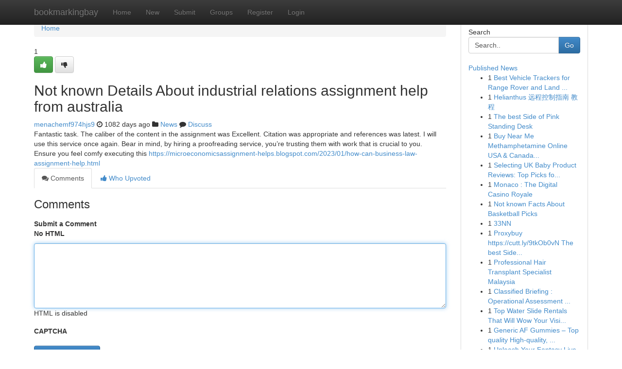

--- FILE ---
content_type: text/html; charset=UTF-8
request_url: https://bookmarkingbay.com/story13945412/not-known-details-about-industrial-relations-assignment-help-from-australia
body_size: 5168
content:
<!DOCTYPE html>
<html class="no-js" dir="ltr" xmlns="http://www.w3.org/1999/xhtml" xml:lang="en" lang="en"><head>

<meta http-equiv="Pragma" content="no-cache" />
<meta http-equiv="expires" content="0" />
<meta http-equiv="Content-Type" content="text/html; charset=UTF-8" />	
<title>Not known Details About industrial relations assignment help from australia</title>
<link rel="alternate" type="application/rss+xml" title="bookmarkingbay.com &raquo; Feeds 1" href="/rssfeeds.php?p=1" />
<link rel="alternate" type="application/rss+xml" title="bookmarkingbay.com &raquo; Feeds 2" href="/rssfeeds.php?p=2" />
<link rel="alternate" type="application/rss+xml" title="bookmarkingbay.com &raquo; Feeds 3" href="/rssfeeds.php?p=3" />
<link rel="alternate" type="application/rss+xml" title="bookmarkingbay.com &raquo; Feeds 4" href="/rssfeeds.php?p=4" />
<link rel="alternate" type="application/rss+xml" title="bookmarkingbay.com &raquo; Feeds 5" href="/rssfeeds.php?p=5" />
<link rel="alternate" type="application/rss+xml" title="bookmarkingbay.com &raquo; Feeds 6" href="/rssfeeds.php?p=6" />
<link rel="alternate" type="application/rss+xml" title="bookmarkingbay.com &raquo; Feeds 7" href="/rssfeeds.php?p=7" />
<link rel="alternate" type="application/rss+xml" title="bookmarkingbay.com &raquo; Feeds 8" href="/rssfeeds.php?p=8" />
<link rel="alternate" type="application/rss+xml" title="bookmarkingbay.com &raquo; Feeds 9" href="/rssfeeds.php?p=9" />
<link rel="alternate" type="application/rss+xml" title="bookmarkingbay.com &raquo; Feeds 10" href="/rssfeeds.php?p=10" />
<meta name="google-site-verification" content="m5VOPfs2gQQcZXCcEfUKlnQfx72o45pLcOl4sIFzzMQ" /><meta name="Language" content="en-us" />
<meta name="viewport" content="width=device-width, initial-scale=1.0">
<meta name="generator" content="Kliqqi" />

          <link rel="stylesheet" type="text/css" href="//netdna.bootstrapcdn.com/bootstrap/3.2.0/css/bootstrap.min.css">
             <link rel="stylesheet" type="text/css" href="https://cdnjs.cloudflare.com/ajax/libs/twitter-bootstrap/3.2.0/css/bootstrap-theme.css">
                <link rel="stylesheet" type="text/css" href="https://cdnjs.cloudflare.com/ajax/libs/font-awesome/4.1.0/css/font-awesome.min.css">
<link rel="stylesheet" type="text/css" href="/templates/bootstrap/css/style.css" media="screen" />

                         <script type="text/javascript" src="https://cdnjs.cloudflare.com/ajax/libs/modernizr/2.6.1/modernizr.min.js"></script>
<script type="text/javascript" src="https://cdnjs.cloudflare.com/ajax/libs/jquery/1.7.2/jquery.min.js"></script>
<style></style>
<link rel="alternate" type="application/rss+xml" title="RSS 2.0" href="/rss"/>
<link rel="icon" href="/favicon.ico" type="image/x-icon"/>
</head>

<body dir="ltr">

<header role="banner" class="navbar navbar-inverse navbar-fixed-top custom_header">
<div class="container">
<div class="navbar-header">
<button data-target=".bs-navbar-collapse" data-toggle="collapse" type="button" class="navbar-toggle">
    <span class="sr-only">Toggle navigation</span>
    <span class="fa fa-ellipsis-v" style="color:white"></span>
</button>
<a class="navbar-brand" href="/">bookmarkingbay</a>	
</div>
<span style="display: none;"><a href="/forum">forum</a></span>
<nav role="navigation" class="collapse navbar-collapse bs-navbar-collapse">
<ul class="nav navbar-nav">
<li ><a href="/">Home</a></li>
<li ><a href="/new">New</a></li>
<li ><a href="/submit">Submit</a></li>
                    
<li ><a href="/groups"><span>Groups</span></a></li>
<li ><a href="/register"><span>Register</span></a></li>
<li ><a data-toggle="modal" href="#loginModal">Login</a></li>
</ul>
	

</nav>
</div>
</header>
<!-- START CATEGORIES -->
<div class="subnav" id="categories">
<div class="container">
<ul class="nav nav-pills"><li class="category_item"><a  href="/">Home</a></li></ul>
</div>
</div>
<!-- END CATEGORIES -->
	
<div class="container">
	<section id="maincontent"><div class="row"><div class="col-md-9">

<ul class="breadcrumb">
	<li><a href="/">Home</a></li>
</ul>

<div itemscope itemtype="http://schema.org/Article" class="stories" id="xnews-13945412" >


<div class="story_data">
<div class="votebox votebox-published">

<div itemprop="aggregateRating" itemscope itemtype="http://schema.org/AggregateRating" class="vote">
	<div itemprop="ratingCount" class="votenumber">1</div>
<div id="xvote-3" class="votebutton">
<!-- Already Voted -->
<a class="btn btn-default btn-success linkVote_3" href="/login" title=""><i class="fa fa-white fa-thumbs-up"></i></a>
<!-- Bury It -->
<a class="btn btn-default linkVote_3" href="/login"  title="" ><i class="fa fa-thumbs-down"></i></a>


</div>
</div>
</div>
<div class="title" id="title-3">
<span itemprop="name">

<h2 id="list_title"><span>Not known Details About industrial relations assignment help from australia</span></h2></span>	
<span class="subtext">

<span itemprop="author" itemscope itemtype="http://schema.org/Person">
<span itemprop="name">
<a href="/user/menachemf974hjs9" rel="nofollow">menachemf974hjs9</a> 
</span></span>
<i class="fa fa-clock-o"></i>
<span itemprop="datePublished">  1082 days ago</span>

<script>
$(document).ready(function(){
    $("#list_title span").click(function(){
		window.open($("#siteurl").attr('href'), '', '');
    });
});
</script>

<i class="fa fa-folder"></i> 
<a href="/groups">News</a>

<span id="ls_comments_url-3">
	<i class="fa fa-comment"></i> <span id="linksummaryDiscuss"><a href="#discuss" class="comments">Discuss</a>&nbsp;</span>
</span> 





</div>
</div>
<span itemprop="articleBody">
<div class="storycontent">
	
<div class="news-body-text" id="ls_contents-3" dir="ltr">
Fantastic task. The caliber of the content in the assignment was Excellent. Citation was appropriate and references was latest. I will use this service once again. Bear in mind, by hiring a proofreading service, you&rsquo;re trusting them with work that is crucial to you. Ensure you feel comfy executing this <a id="siteurl" target="_blank" href="https://microeconomicsassignment-helps.blogspot.com/2023/01/how-can-business-law-assignment-help.html">https://microeconomicsassignment-helps.blogspot.com/2023/01/how-can-business-law-assignment-help.html</a><div class="clearboth"></div> 
</div>
</div><!-- /.storycontent -->
</span>
</div>

<ul class="nav nav-tabs" id="storytabs">
	<li class="active"><a data-toggle="tab" href="#comments"><i class="fa fa-comments"></i> Comments</a></li>
	<li><a data-toggle="tab" href="#who_voted"><i class="fa fa-thumbs-up"></i> Who Upvoted</a></li>
</ul>


<div id="tabbed" class="tab-content">

<div class="tab-pane fade active in" id="comments" >
<h3>Comments</h3>
<a name="comments" href="#comments"></a>
<ol class="media-list comment-list">

<a name="discuss"></a>
<form action="" method="post" id="thisform" name="mycomment_form">
<div class="form-horizontal">
<fieldset>
<div class="control-group">
<label for="fileInput" class="control-label">Submit a Comment</label>
<div class="controls">

<p class="help-inline"><strong>No HTML  </strong></p>
<textarea autofocus name="comment_content" id="comment_content" class="form-control comment-form" rows="6" /></textarea>
<p class="help-inline">HTML is disabled</p>
</div>
</div>


<script>
var ACPuzzleOptions = {
   theme :  "white",
   lang :  "en"
};
</script>

<div class="control-group">
	<label for="input01" class="control-label">CAPTCHA</label>
	<div class="controls">
	<div id="solvemedia_display">
	<script type="text/javascript" src="https://api.solvemedia.com/papi/challenge.script?k=1G9ho6tcbpytfUxJ0SlrSNt0MjjOB0l2"></script>

	<noscript>
	<iframe src="http://api.solvemedia.com/papi/challenge.noscript?k=1G9ho6tcbpytfUxJ0SlrSNt0MjjOB0l2" height="300" width="500" frameborder="0"></iframe><br/>
	<textarea name="adcopy_challenge" rows="3" cols="40"></textarea>
	<input type="hidden" name="adcopy_response" value="manual_challenge"/>
	</noscript>	
</div>
<br />
</div>
</div>

<div class="form-actions">
	<input type="hidden" name="process" value="newcomment" />
	<input type="hidden" name="randkey" value="75578554" />
	<input type="hidden" name="link_id" value="3" />
	<input type="hidden" name="user_id" value="2" />
	<input type="hidden" name="parrent_comment_id" value="0" />
	<input type="submit" name="submit" value="Submit Comment" class="btn btn-primary" />
	<a href="https://remove.backlinks.live" target="_blank" style="float:right; line-height: 32px;">Report Page</a>
</div>
</fieldset>
</div>
</form>
</ol>
</div>
	
<div class="tab-pane fade" id="who_voted">
<h3>Who Upvoted this Story</h3>
<div class="whovotedwrapper whoupvoted">
<ul>
<li>
<a href="/user/menachemf974hjs9" rel="nofollow" title="menachemf974hjs9" class="avatar-tooltip"><img src="/avatars/Avatar_100.png" alt="" align="top" title="" /></a>
</li>
</ul>
</div>
</div>
</div>
<!-- END CENTER CONTENT -->


</div>

<!-- START RIGHT COLUMN -->
<div class="col-md-3">
<div class="panel panel-default">
<div id="rightcol" class="panel-body">
<!-- START FIRST SIDEBAR -->

<!-- START SEARCH BOX -->
<script type="text/javascript">var some_search='Search..';</script>
<div class="search">
<div class="headline">
<div class="sectiontitle">Search</div>
</div>

<form action="/search" method="get" name="thisform-search" class="form-inline search-form" role="form" id="thisform-search" >

<div class="input-group">

<input type="text" class="form-control" tabindex="20" name="search" id="searchsite" value="Search.." onfocus="if(this.value == some_search) {this.value = '';}" onblur="if (this.value == '') {this.value = some_search;}"/>

<span class="input-group-btn">
<button type="submit" tabindex="21" class="btn btn-primary custom_nav_search_button" />Go</button>
</span>
</div>
</form>

<div style="clear:both;"></div>
<br />
</div>
<!-- END SEARCH BOX -->

<!-- START ABOUT BOX -->

	


<div class="headline">
<div class="sectiontitle"><a href="/">Published News</a></div>
</div>
<div class="boxcontent">
<ul class="sidebar-stories">

<li>
<span class="sidebar-vote-number">1</span>	<span class="sidebar-article"><a href="https://bookmarkingbay.com/story20944272/best-vehicle-trackers-for-range-rover-and-land-rover-vehicles" class="sidebar-title">Best Vehicle Trackers for Range Rover and Land ...</a></span>
</li>
<li>
<span class="sidebar-vote-number">1</span>	<span class="sidebar-article"><a href="https://bookmarkingbay.com/story20944271/helianthus-远程控制指南-教程" class="sidebar-title">Helianthus 远程控制指南 教程</a></span>
</li>
<li>
<span class="sidebar-vote-number">1</span>	<span class="sidebar-article"><a href="https://bookmarkingbay.com/story20944270/the-best-side-of-pink-standing-desk" class="sidebar-title">The best Side of Pink Standing Desk</a></span>
</li>
<li>
<span class="sidebar-vote-number">1</span>	<span class="sidebar-article"><a href="https://bookmarkingbay.com/story20944269/buy-near-me-methamphetamine-online-usa-canada-discreet-delivery" class="sidebar-title">Buy Near Me Methamphetamine Online USA &amp; Canada...</a></span>
</li>
<li>
<span class="sidebar-vote-number">1</span>	<span class="sidebar-article"><a href="https://bookmarkingbay.com/story20944268/selecting-uk-baby-product-reviews-top-picks-for-every-parent" class="sidebar-title">Selecting UK Baby Product Reviews: Top Picks fo...</a></span>
</li>
<li>
<span class="sidebar-vote-number">1</span>	<span class="sidebar-article"><a href="https://bookmarkingbay.com/story20944267/monaco-the-digital-casino-royale" class="sidebar-title">Monaco : The Digital Casino Royale </a></span>
</li>
<li>
<span class="sidebar-vote-number">1</span>	<span class="sidebar-article"><a href="https://bookmarkingbay.com/story20944266/not-known-facts-about-basketball-picks" class="sidebar-title">Not known Facts About Basketball Picks</a></span>
</li>
<li>
<span class="sidebar-vote-number">1</span>	<span class="sidebar-article"><a href="https://bookmarkingbay.com/story20944265/33nn" class="sidebar-title">33NN</a></span>
</li>
<li>
<span class="sidebar-vote-number">1</span>	<span class="sidebar-article"><a href="https://bookmarkingbay.com/story20944264/proxybuy-https-cutt-ly-9tkob0vn-the-best-side-of-proxy-servers-buy" class="sidebar-title">Proxybuy https://cutt.ly/9tkOb0vN The best Side...</a></span>
</li>
<li>
<span class="sidebar-vote-number">1</span>	<span class="sidebar-article"><a href="https://bookmarkingbay.com/story20944263/professional-hair-transplant-specialist-malaysia" class="sidebar-title">Professional Hair Transplant Specialist Malaysia</a></span>
</li>
<li>
<span class="sidebar-vote-number">1</span>	<span class="sidebar-article"><a href="https://bookmarkingbay.com/story20944262/classified-briefing-operational-assessment-of-프레데터-죽음의-땅" class="sidebar-title"> Classified Briefing :  Operational Assessment ...</a></span>
</li>
<li>
<span class="sidebar-vote-number">1</span>	<span class="sidebar-article"><a href="https://bookmarkingbay.com/story20944261/top-water-slide-rentals-that-will-wow-your-visitors" class="sidebar-title">Top Water Slide Rentals That Will Wow Your Visi...</a></span>
</li>
<li>
<span class="sidebar-vote-number">1</span>	<span class="sidebar-article"><a href="https://bookmarkingbay.com/story20944260/generic-af-gummies-top-quality-high-quality-flavorful-and-powerful-edibles" class="sidebar-title">Generic AF Gummies &ndash; Top quality High-quality, ...</a></span>
</li>
<li>
<span class="sidebar-vote-number">1</span>	<span class="sidebar-article"><a href="https://bookmarkingbay.com/story20944259/unleash-your-fantasy-live-uk-webcam-shows" class="sidebar-title">Unleash Your Fantasy Live UK Webcam Shows </a></span>
</li>
<li>
<span class="sidebar-vote-number">1</span>	<span class="sidebar-article"><a href="https://bookmarkingbay.com/story20944258/bombax-miner-ez100-pro-hashrate-explained" class="sidebar-title">Bombax Miner EZ100 Pro Hashrate Explained</a></span>
</li>

</ul>
</div>

<!-- END SECOND SIDEBAR -->
</div>
</div>
</div>
<!-- END RIGHT COLUMN -->
</div></section>
<hr>

<!--googleoff: all-->
<footer class="footer">
<div id="footer">
<span class="subtext"> Copyright &copy; 2026 | <a href="/search">Advanced Search</a> 
| <a href="/">Live</a>
| <a href="/">Tag Cloud</a>
| <a href="/">Top Users</a>
| Made with <a href="#" rel="nofollow" target="_blank">Kliqqi CMS</a> 
| <a href="/rssfeeds.php?p=1">All RSS Feeds</a> 
</span>
</div>
</footer>
<!--googleon: all-->


</div>
	
<!-- START UP/DOWN VOTING JAVASCRIPT -->
	
<script>
var my_base_url='http://bookmarkingbay.com';
var my_kliqqi_base='';
var anonymous_vote = false;
var Voting_Method = '1';
var KLIQQI_Visual_Vote_Cast = "Voted";
var KLIQQI_Visual_Vote_Report = "Buried";
var KLIQQI_Visual_Vote_For_It = "Vote";
var KLIQQI_Visual_Comment_ThankYou_Rating = "Thank you for rating this comment.";


</script>
<!-- END UP/DOWN VOTING JAVASCRIPT -->


<script type="text/javascript" src="https://cdnjs.cloudflare.com/ajax/libs/jqueryui/1.8.23/jquery-ui.min.js"></script>
<link href="https://cdnjs.cloudflare.com/ajax/libs/jqueryui/1.8.23/themes/base/jquery-ui.css" media="all" rel="stylesheet" type="text/css" />




             <script type="text/javascript" src="https://cdnjs.cloudflare.com/ajax/libs/twitter-bootstrap/3.2.0/js/bootstrap.min.js"></script>

<!-- Login Modal -->
<div class="modal fade" id="loginModal" tabindex="-1" role="dialog">
<div class="modal-dialog">
<div class="modal-content">
<div class="modal-header">
<button type="button" class="close" data-dismiss="modal" aria-hidden="true">&times;</button>
<h4 class="modal-title">Login</h4>
</div>
<div class="modal-body">
<div class="control-group">
<form id="signin" action="/login?return=/story13945412/not-known-details-about-industrial-relations-assignment-help-from-australia" method="post">

<div style="login_modal_username">
	<label for="username">Username/Email</label><input id="username" name="username" class="form-control" value="" title="username" tabindex="1" type="text">
</div>
<div class="login_modal_password">
	<label for="password">Password</label><input id="password" name="password" class="form-control" value="" title="password" tabindex="2" type="password">
</div>
<div class="login_modal_remember">
<div class="login_modal_remember_checkbox">
	<input id="remember" style="float:left;margin-right:5px;" name="persistent" value="1" tabindex="3" type="checkbox">
</div>
<div class="login_modal_remember_label">
	<label for="remember" style="">Remember</label>
</div>
<div style="clear:both;"></div>
</div>
<div class="login_modal_login">
	<input type="hidden" name="processlogin" value="1"/>
	<input type="hidden" name="return" value=""/>
	<input class="btn btn-primary col-md-12" id="signin_submit" value="Sign In" tabindex="4" type="submit">
</div>
    
<hr class="soften" id="login_modal_spacer" />
	<div class="login_modal_forgot"><a class="btn btn-default col-md-12" id="forgot_password_link" href="/login">Forgotten Password?</a></div>
	<div class="clearboth"></div>
</form>
</div>
</div>
</div>
</div>
</div>

<script>$('.avatar-tooltip').tooltip()</script>
<script defer src="https://static.cloudflareinsights.com/beacon.min.js/vcd15cbe7772f49c399c6a5babf22c1241717689176015" integrity="sha512-ZpsOmlRQV6y907TI0dKBHq9Md29nnaEIPlkf84rnaERnq6zvWvPUqr2ft8M1aS28oN72PdrCzSjY4U6VaAw1EQ==" data-cf-beacon='{"version":"2024.11.0","token":"b97ab120bbc548b29b6b097aad2f9048","r":1,"server_timing":{"name":{"cfCacheStatus":true,"cfEdge":true,"cfExtPri":true,"cfL4":true,"cfOrigin":true,"cfSpeedBrain":true},"location_startswith":null}}' crossorigin="anonymous"></script>
</body>
</html>
